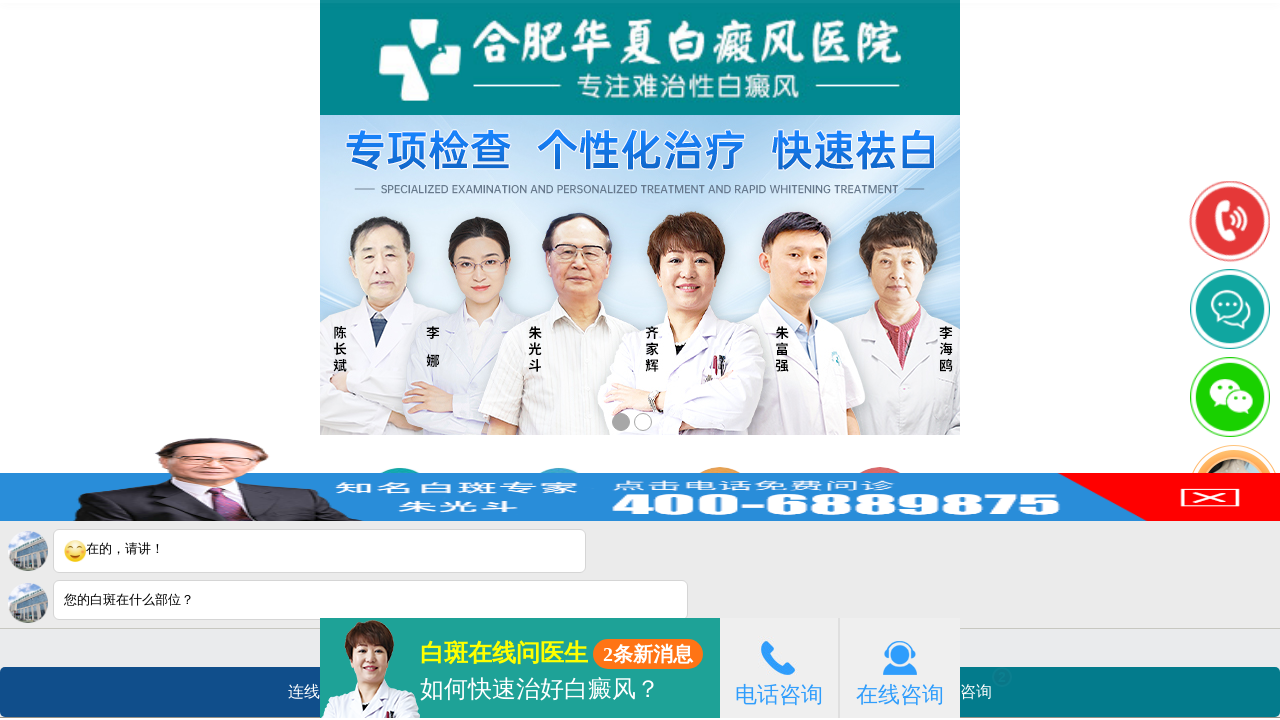

--- FILE ---
content_type: text/html
request_url: http://m.0551bdf.cn/bdfbk/2417.html
body_size: 6020
content:
<!DOCTYPE html>
<html>
<head>
<meta charset="utf-8" />
<meta name="viewport" content="width=device-width, initial-scale=1.0, maximum-scale=1.0, minimum-scale=1.0, user-scalable=0">
<meta name="location" content="province=安徽;city=合肥;coord=117.230279,31.829523">
<meta name="mobile-agent" content="format=xhtml;url=http://m.0551bdf.cn/bdfbk/2417.html"/>
<meta name="mobile-agent" content="format=html5;url=http://m.0551bdf.cn/bdfbk/2417.html"/>
<link rel="canonical" href="http://www.0551bdf.cn/bdfbk/2417.html" />
<title>白颠疯要吃什么才能好-合肥华夏白癜风医院</title>
<meta name="keywords" content="白颠疯要吃什么才能好" />
<meta name="description" content="白颠疯要吃什么才能好白颠疯，又称白癜风，是一种常见皮肤病，其特征是皮肤、毛发、黏膜等处出现白色或色素缺失斑块。这一疾病虽然不会危及生命，但会给患者带来不少困扰和痛苦。为了起效治疗白颠疯，很多患者在问诊时都会问到一个问题，白颠疯要吃什么才能好呢？1。了解白颠疯的病因白颠疯的病因尚不十分清楚，在医学界也没有统一的见解。可能与自身免疫机制异常、黑色素细胞受损或遗传因素等多种因素有关。至今还没有一种一" />
<script type="text/javascript" src="/quiet/"></script>
<link rel="stylesheet" type="text/css" href="/css/css.css"/>
<script type="text/javascript" src="/js/jquery-1.7.1.min.js" ></script>
<script type="text/javascript" src="http://m.0551bdf.cn/js/jquery1.42.min1.js"></script>
</head>
<body>
<body>
<section class="roof"><a href="tel:400-688-9875"><img src="/images/toptel_02.gif" />咨询热线：400-688-9875</a> <span><a href="tel:400-688-9875">一键拨号</a></span></section>
<header class="head" id="head">
	<section class="logo"><img src="/images/logo.jpg"  /></section>

<div class="bancon">
<div class="bd">
<ul>
<li><a href="javascript:void(0);" onclick="openZoosUrl('chatwin','&e=zxzx')" rel="nofollow"><img src="http://m.0551bdf.cn/images/baner1.jpg"  /></a></li>
<li><a href="javascript:void(0);" onclick="openZoosUrl('chatwin','&e=zxzx')" rel="nofollow"><img src="http://m.0551bdf.cn/images/baner2.jpg" /></a></li>
<li><a href="javascript:void(0);" onclick="openZoosUrl('chatwin','&e=zxzx')" rel="nofollow"><img src="http://m.0551bdf.cn/images/baner3.jpg"  /></a></li>
</ul>
</div>
<div class="hd">
<ul><li></li><li></li><li></li></ul>
</div></div>
<script type="text/javascript">jQuery(".bancon").slide({mainCell:".bd ul",autoPlay:true});</script>

	<nav class="nav">
		<ul>
			<li><a href="/" title="合肥华夏白癜风医院">医院首页</a></li>
			<li><a href="/yyjs/" title="医院简介">医院简介</a></li>
			<li><a href="/yydt/"  title="医院动态">医院动态</a></li>
			<li><a href="/zjtd/" title="医护团队">医护团队</a></li>
			<li><a href="/tslf/"  title="诊疗项目">诊疗项目</a></li>
			<li><a href="/bdfzz/"  title="白癜风症状">白癜风症状</a></li>
			<li><a href="javascript:void(0)" onclick="openZoosUrl('chatwin','e=yh')" title="在线答疑">在线答疑</a></li>
			<li><a href="/lylx/" title="来院路线">来院路线</a></li>
		</ul>
	</nav>
	<section class="head_zx"><a href="tel:400-688-9875" title="400-688-9875"><img src="/images/header_zx.gif" />点击拨打热线：400-688-9875</a></section>
</header>
<section class="art_bz">
	<ul>
		<li><a href="/bdfwh/" title="危害">危害</a></li>
		<li><a href="/bdfhl/" title="护理">护理</a></li>
		<li><a href="/bdfzl/" title="治疗">治疗</a></li>
		<li><a href="/bdfzz/" title="症状">症状</a></li>
		<li><a href="/bdfby/" title="病因">病因</a></li>
		<li><a href="/bdfyf/" title="预防">预防</a></li>
	</ul>
</section>
<section class="art_by">
	<ul>
			<li><a href="/tslf/366.html" title="Wood灯">Wood灯</a></li>
				<li><a href="/tslf/365.html" title="ss-10型紫外线光疗仪（311光疗）">ss-10型紫外线光</a></li>
				<li><a href="/tslf/364.html" title="308nm准分子紫外光皮肤治疗仪（GSD308）">308nm准分子紫外</a></li>
				<li><a href="/tslf/309.html" title="准分子激光治疗系统（Xtrac308）">准分子激光治疗系</a></li>
		</ul>
</section>
<section class="sec_tit">
	<h4><a href="/" title="合肥华夏白癜风医院">首页</a>&gt; <a href="/bdfbk/" title="白癜风百科">白癜风百科</a></h4>	
</section>
<article class="art">
	<article class="art_top">
		<h3>白颠疯要吃什么才能好</h3>
		<h5>来源：<a href="/" title="合肥华夏白癜风医院">合肥华夏白癜风医院</a> 时间：2023-12-23</h5>
	</article>	
<article class="art_con">
<h2>白颠疯要吃什么才能好</h2><p style="text-align:center"><img  src="http://www.0551bdf.cn/d/file/971c8dedf5c3bf4774dbd00e066d4c7b.jpg" /></p>
<p>　　白颠疯，又称白癜风，是一种常见皮肤病，其特征是皮肤、毛发、黏膜等处出现白色或色素缺失斑块。这一疾病虽然不会危及生命，但会给患者带来不少困扰和痛苦。为了起效治疗白颠疯，很多患者在问诊时都会问到一个问题，白颠疯要吃什么才能好呢？</p>
<h3>1。 了解白颠疯的病因</h3>
<p>　　白颠疯的病因尚不十分清楚，在医学界也没有统一的见解。可能与自身免疫机制异常、黑色素细胞受损或遗传因素等多种因素有关。至今还没有一种一些起效的治疗方法。</p>
<h3>2。 注意饮食调理</h3>
<p>　　饮食对白颠疯的治疗也有一些的影响。患者可适当增加富含铜、铁、锌、维生素B12、叶酸等营养素的食物摄入，如绿叶蔬菜、动物肝脏、鱼类、贝壳类、肉类、豆类等。少吃或不吃辛辣、刺激性食物以及酒类等。</p>
<h3>3。 注重精神调整</h3>
<p>　　对于白颠疯的患者来说，精神方面的调整同样非常重要。由于该病容易影响患者的外貌，引发心理上的不适和自卑等负面情绪。因此，患者应尽可能争取正常的生活和工作，避免过度紧张和担忧，积极面对疾病，保持乐观心态，以提高机体免疫力。</p>
<h3>4。 辅助治疗方法</h3>
<p>　　除了正常饮食和精神调整外，还可以考虑一些辅助治疗方法。比如常见的紫外线疗法、激光、疗法、中药疗法等等。但是建议在选择治疗方法前一些要先去正规的医院接受专科医生的诊断和治疗。</p>
<p>　　白颠疯是一种不容易恢复的疾病，治疗方法也比较复杂。要想尽量治疗该病，一些要积极配合医生的治疗，坚持治疗过程中的生活和饮食调节，以及精神方面的调整。另外，在平时的日常生活中，也要多加注意预防，注意保暖、防晒，避免过度接触化学物品等。白颠疯要吃什么才能好，除了饮食调整外，还包括医学治疗、精神调节、生活预防等多种综合治疗方法。</p>
<h2>白颠疯要吃什么才能好</h2><p style="text-align:center"><img  src="http://www.0551bdf.cn/d/file/348f69d3616a4bcea2dec138a40210b8.jpg" /></p>
<p>　　白颠疯，即白癜风，是一种常见皮肤疾病，其主要症状就是皮肤出现白色斑块。尽管白颠疯目前尚未找到治疗方法，但是通过改变饮食和生活方式，可明确提高白颠疯患者的恢复率和生活质量。</p>
<h3>一、增加富含维生素C(注意摄入量)的食物</h3>
<p>　　维生素C(注意摄入量)能够促进皮肤色素沉淀，帮助白颠疯患者恢复正常的皮肤色素，因此，患者应该适当吃富含维生素C(注意摄入量)的食物，例如新鲜的水果（如柑橘、草莓、猕猴桃等）和蔬菜（如胡萝卜、菠菜、西红柿等）。</p>
<h3>二、多食用富含铜的食物</h3>
<p>　　铜是一种重要的矿物质元素。铜能够促进黑色素形成，并能够抑制白斑的扩散和形成。因此，患者应该多食用富含铜的食物，如燕麦、蘑菇、海鲜、豆腐等。</p>
<h3>三、远离刺激性食物</h3>
<p>　　食物中的某些成分可能会刺激患者的免疫系统，从而导致白颠疯的发生和加重。因此，患者应该远离刺激性食物，比如辛辣食品、烟、酒等。</p>
<h3>四、保持心情愉悦</h3>
<p>　　心情的不稳定也会导致患者白颠疯严重程度的波动，所以患者需要积极面对生活中的问题，尽量保持情绪的稳定和愉悦。可以尝试通过音乐疗法、运动疗法、冥想等方式来减缓精神压力。</p>
<p>　　白颠疯要吃什么才能好是许多患者都特别关心的问题。虽然饮食调养并不能恢复白颠疯，但是患者可以通过合理的饮食搭配和生活方式改变来缓解症状和提高生活质量。</p>
<p>　　建议患者应该积极面对白颠疯并主动进行规范治疗，同时注意加强自我保健和预防，同时也要注意避免对他人造成不良影响。</p>
</article>
</article>
<section class="index_zx">
		<a href="http://wpa.qq.com/msgrd?v=3&uin=3188546587&site=qq&menu=yes"  rel="external nofollow" title="在线咨询">
		<img src="/images/index_qq.gif" alt="在线咨询QQ" />在线咨询QQ</a>
	<a href="tel:400-688-9875"  title="400-688-9875"><img src="/images/index_phone.gif" alt="一键通话" />点击一键通话</a>
</section>
<section class="sec_tit"><h3><a href="tel:400-688-9875" title="一键通话">一键通话</a>医护团队</h3></section>
<section class="team">
	<ul>
			<li>
			<dl>
				<dt><a href="/tslf/366.html" title=""><img src="http://www.0551bdf.cn/http://www.0551bdf.cn/d/file/smalldd4aa2eff07ef76d0d650b98a19fd7dc1567837083.jpg" alt="" width="300px" height="129px"/></a></dt>
				<dd class="dd1"><a href="/tslf/366.html" title="Wood灯"><span>Wood灯</span>医生</a></dd>
				<dd class="dd2">德国奥曼Wood灯又称过滤紫外线灯，是白癜风检查诊断的常见设备之一，主要用于诊断色素异常性疾病、皮肤感染和卟...<a href="/tslf/366.html" title="">[详细]</a></dd>
			</dl>
		</li>
				<li>
			<dl>
				<dt><a href="/tslf/365.html" title=""><img src="http://www.0551bdf.cn/http://www.0551bdf.cn/d/file/smalld6931a4a94dddae2ed1fcc496e9077661567837080.jpg" alt="" width="300px" height="129px"/></a></dt>
				<dd class="dd1"><a href="/tslf/365.html" title="ss-10型紫外线光疗仪（311光疗）"><span>ss-10型</span>医生</a></dd>
				<dd class="dd2">311窄谱UVB治疗系统的波长是固定的311nm的紫外线，通过紫外线照射皮损部位，刺激皮肤产生光化学反应或者激发人...<a href="/tslf/365.html" title="">[详细]</a></dd>
			</dl>
		</li>
		</ul>
</section>
<section class="index_zx">
	<a href="http://wpa.qq.com/msgrd?v=3&uin=3188546587&site=qq&menu=yes"  rel="external nofollow" title="在线咨询"><img src="/images/index_qq.gif" alt="" />在线咨询QQ</a>
	<a href="tel:400-688-9875" title="400-688-9875"><img src="/images/index_phone.gif" alt="一键通话" />点击一键通话</a>
</section>
<section class="sec_tit"><h3><a href="tel:400-688-9875" title="一键通话">一键通话</a>在线预约挂号平台</h3></section>
<form  name="from1"  action="http://yixian.bryljt.com/yspl/diy.php" accept-charset="gbk" enctype="multipart/form-data" method="post" id="biaodan" target="frameNo"  onsubmit=" return sub();">
<input type="hidden" name="action" value="post" />
<input type="hidden" name="diyid" value="1" />
<input type="hidden" name="do" value="2" />
<input type="hidden" name="bumen" value="合肥白癜风医院-优化" />
<input type="hidden" name="furl" id="furl" value="" />
<input type="hidden" name="content" id="content" value="" />
<input type="hidden" name="dede_fields" value="name,text;age,text;sex,text;phone,text;itime,text;ctime,text;content,multitext;furl,text;bumen,text;ip,text;zhuanjia,text" />
<input type="hidden" name="dede_fieldshash" value="186cb76ce1391c0d766e14bb8a6a865f" />
<div class="nrjjsb">
  <div class="jiange"></div>
  <div class="nr1_n1">
    <p>1.您是否已到医院确诊？</p>
    <div class="nr_n1_dx">
      <p>
        <label>
          <input type="radio" name="qu" value="是" checked="checked" id="qua">
          <a>是</a></label>
        <label>
          <input type="radio" name="qu" value="不是" id="qub">
          <a>还没有</a></label>
      </p>
    </div>
  </div>
  <div class="nr1_n1">
    <p>2.是否使用外用药物？</p>
    <div class="nr1_n1_dx">
      <p>
        <label>
          <input type="radio" name="emailn" value="是"  checked="checked" id="emailna">
          <a>是</a></label>
        <label>
          <input type="radio" name="emailn" value="没有" id="emailnb">
          <a>没有</a></label>
      </p>
    </div>
  </div>
  <div class="nr1_n1">
    <p>3.患病时间有多久？</p>
    <div class="nr_n1_dx">
      <p>
        <label>
          <input type="radio" name="time1" value="刚发现"  checked="checked" id="time_0">
          <a>刚发现</a></label>
        <label>
          <input type="radio" name="time1" value="半年内"   checked id="time_1">
          <a>半年内</a></label>
        <label>
          <input type="radio" name="time1" value="一年以上" id="time_2">
          <a>1年以上</a></label>
      </p>
    </div>
  </div>
  <div class="nr1_n1">
    <p>4.是否有家族遗传史？</p>
    <div class="nr_n1_dx">
      <p>
        <label>
          <input type="radio" name="ill" value="有"  checked="checked" id="heredity_0">
          <a>有</a></label>
        <label>
          <input type="radio" name="ill" value="没有" id="heredity_1">
          <a>没有</a></label>
      </p>
    </div>
  </div>
  <div class="nr1_n2">
    <div class="nr1_n2_d1">
      <p>姓名：</p>
      <input name="name" type="text" id="name" class="name">
    </div>
    <div class="nr1_n2_d2">
      <p>性别：</p>
      <span>
      <label>
        <input type="radio" name="sex" value="男" id="sex_0">
        <a>男</a></label>
      <label>
        <input type="radio" name="sex" value="女" id="sex_1" >
        <a>女</a></label>
      </span> </div>
    <div class="nr1_n2_d1">
      <p>联系方式：</p>
      <input name="phone" type="text" id="phone" maxlength="11">
    </div>
    <div class="anniu1">
      <input name="submit" type="image" src="/images/sub.gif"  class="act-submit" id="submit">      
    </div>
  </div>
</div>
<iframe style="display:none;" name="frameNo"></iframe>
</form> 
<script src="/js/biaodan.js"  type="text/javascript"  charset="utf-8"></script>
<footer class="footer">
	<nav class="foot_nav">
		<ul>
			<li><a href="/" title="合肥华夏白癜风医院">医院首页</a></li>
			<li><a href="/yyjs/13.html" title="医院简介">医院简介</a></li>
			<li><a href="/yydt/"  title="医院动态">医院动态</a></li>
			<li><a href="/zjtd/" title="医护团队">医护团队</a></li>
			<li><a href="/lylx/24.html" title="来院路线">来院路线</a></li>
		</ul>
	</nav>
	<h4><a href="/" title="合肥华夏白癜风医院">合肥华夏白癜风医院</a></h4>
	<p>版权所有：合肥华夏白癜风医院 Copyright (©) 2018</p> 
	<p>咨询热线<a href="/lylx/24.html">地址：合肥市铜陵路与裕溪路交叉路口</p>
  <div style="width:90%;margin:0 auto; padding:0px 0;text-align:center;margin-top:5px">
  <a target="_blank" href="http://beian.miit.gov.cn/" rel="nofollow" style="display:inline-block;text-decoration:none;height:20px;line-height:20px; color:#999;"><p>皖ICP备16014022号-5</p></a><br/>
	<a target="_blank" href="http://www.beian.gov.cn/portal/registerSystemInfo?recordcode=34010202600927" rel="nofollow" style="display:inline-block;text-decoration:none;height:20px;line-height:20px;"><img src="/images/ga.png" style="float:left;width:auto"/><p style="float:left;height:20px;line-height:20px;margin: 0px 0px 0px 5px; color:#999;">皖公网安备 34010202600927号</p></a>
	<div style="clear:both"></div>
	</div> 

	<a href="javascript:window.scrollTo( 0, 0 );" title="返回顶部" class="foot_back">返回顶部</a>
</footer>

<script src="https://s22.cnzz.com/z_stat.php?id=1263335444&web_id=1263335444" language="JavaScript"></script>
<script type="text/javascript" src="/js/swt.js" charset="utf-8"></script>
</body>
</html>

--- FILE ---
content_type: text/css
request_url: http://m.0551bdf.cn/css/css.css
body_size: 4494
content:
@charset "gb2312";body { padding: 0; margin: 0; background-color: #fff; font-family: "微软雅黑"; color:#313131; font-size:14px; max-width: 380px; margin: 0 auto;}div, form, ul, dd, dl, ol, dt, li, p , form, fieldset, input, table, tr, td, th, textarea,article,aside,footer,header,section,footer,nav,figure{ list-style: none; padding: 0; margin: 0; }h1, h2, h3, h4, h5, h6 { margin: 0; padding: 0; font-weight:normal;}img { border: none; margin:0; padding:0; vertical-align:bottom;}.none { display: none; }a { text-decoration: none; cursor: pointer;  outline: none;color:#fff}a:visited,a:active {text-decoration:none ; color:#fff ;}.clear { width: 0; height: 0; margin: 0; padding: 0; line-height: 0px; font-size: 0px; clear: both; overflow: hidden; }.left { float: left; }.right { float: right;}.roof{ width: 100%; max-width: 380px; height: 42px; line-height: 42px; position: fixed; background: #0091d1; text-align: center;z-index:999;}.roof a{ color: #fff;}.roof a span{ color: #e3e33d;}.roof a img{ width: 32px; height: 23px; margin-right: 5px; margin-bottom:10px;}.roof span{width:27%; float:right; background:#ed0101; height:33px; text-align:center; border-radius:6px; line-height:33px; margin-right:5px; margin-top:5px; }.roof span{ color:#fff; font-size:14px;}.head,.logo,.banner,.nav,.nav ul{ width: 100%; overflow: hidden;}.head{ padding-top:42px;}.logo{text-align: center;font-size: 24px;color: #fff;}.logo img{width: 100%;vertical-align: middle;}.banner a{ width: 100%; display: block;}.banner a.a1{ background: url(../images/banner_01.jpg) top center no-repeat;  height:172px; background-size: 100% 100%;}.banner a.a3{ background: url(../images/banner_03.jpg) top center no-repeat; height: 172px; background-size: 100% 100%;}.nav{ background: #2d7b86;}.nav li{ width: 24.75%; line-height: 40px; color: #fff; text-align: center; float: left; border-bottom: 1px solid #6ca3ab; border-right: 1px solid #6ca3ab;}.nav li a{ color: #fff;}.nav li:nth-of-type(4),.nav li:nth-of-type(8){ border-right: none;}.head .head_zx{ width: 92%; margin: 15px auto; background: #ff6600; font-size: 18px; text-align: center; line-height: 45px; border-radius: 6px; overflow: hidden;}.head .head_zx a{ display: block; color: #fff;}.head .head_zx img{ width: 30px; height: 30px; margin-right: 5px; vertical-align: middle;}/*文章页头部*/.art_logo{ text-align: center; font-size: 28px; color: #2d7a86; background: #fff; padding: 10px 0;}.art_logo img{ width: 50px; height: 50px; vertical-align: middle;}/*小标题*/.sec_tit{ padding:10px 4%; margin-bottom: 15px; background: #eeeeee; }.sec_tit h3{ height: 26px; line-height: 25px; color: #333333; font-size: 18px; padding-left: 3px; border-left: 3px solid #ff6600;}.sec_tit h3 a{ padding: 0 8px; line-height: 25px; display: inline-block; font-size: 14px; color: #fff; background: #ff6600; float: right;}.sec_tit h4{ height: 26px; line-height: 25px; color: #333333; font-size: 16px; padding-left: 3px;}.sec_tit h4 a{ color: #333333;}.sec_tit h4 a.a1{ padding: 0 8px; line-height: 25px; display: inline-block; font-size: 14px; color: #fff; background: #ff6600; float: right;}/*烦恼*/.trouble{ width: 92%; margin: 0 auto; overflow: hidden;}.trouble ul{ width: 100%; overflow: hidden;}.trouble li{ width: 100%; height:20px; line-height:20px; padding-bottom: 10px; margin-bottom: 15px; border-bottom: 1px dashed #e6e6e6; overflow:hidden;}.trouble li a{ font-size: 14px; color: #666666;}.trouble li span{ float: right; color: #ff6600;}.trouble li i{ float: left; width: 18px; height: 18px; line-height: 18px; text-align: center; display: inline-block; margin-right: 5px; font-style: normal; color: #fff; background: #2d7b86;}.trouble li:nth-of-type(1) i,.trouble li:nth-of-type(2) i,.trouble li:nth-of-type(3) i,.trouble li:nth-of-type(9) i,.trouble li:nth-of-type(10) i,.trouble li:nth-of-type(11) i,.trouble li:nth-of-type(17) i,.trouble li:nth-of-type(18) i,.trouble li:nth-of-type(19) i{ background: #ff6600;}#chan1{ height: 370px;}#chan2,#chan3{ height: 135px;}#chan2 li i,#chan3 li i{ background: #ff6600;}.change{ width: 92%; margin: 0 auto; overflow: hidden;margin-top:15px;}.change p{ width: 100%; background: #eeeeee; line-height: 35px; text-align: center; color: #666666; border-radius: 6px;}.change p a{ color: #666; display: block;}.index_zx{ width: 92%; margin: 15px auto 30px; overflow: hidden;}.index_zx a{ width: 49.5%; line-height: 45px; text-align: center; font-size: 16px; color: #fff; display: block;}.index_zx a:nth-of-type(1){ background: #ff6600; float: left; border-radius: 6px 0 0 6px;}.index_zx a:nth-of-type(2){ background: #2d7b86; float: right; border-radius: 0 6px 6px 0;}.index_zx a img{ width: 29px; height: 28px; vertical-align: middle; margin-right: 5px;}/*治疗情况*/.cure{ width: 92%; margin: 0 auto 15px; overflow: hidden;}.cure .cure_img{ width: 57%; float: left; overflow: hidden;}.cure .cure_img figure{ width: 100%; position: relative; overflow: hidden;}.cure .cure_img figure img{ width: 100%; height:130px;}.cure .cure_img figure figcaption{ width: 100%; line-height: 30px; text-align: center; color: #fff; background: rgba(72,72,72,0.7); position: absolute; left: 0; bottom: 0;}.cure .cure_wz{ width: 42%; float: right; overflow: hidden;}.cure .cure_wz ul{ width: 100%; overflow: hidden;}.cure .cure_wz li{ line-height: 40px; margin-bottom: 5px; background: #eeeeee; color: #666666; text-align: center; cursor: pointer;}.cure .cure_wz li.on{ background: #2d7a86; color: #fff;}.issue{ width: 92%; margin: 0 auto; overflow: hidden;}.issue ul{ width: 100%; overflow: hidden;}.issue li{ width: 100%; background: #eeeeee; font-size: 14px; color: #666666; margin-bottom: 15px;}.issue li:last-child{ margin-bottom: 0;}.issue li dl{ padding: 10px 4%; border-bottom: 1px dashed #d7d7d7; overflow: hidden;}.issue li dl:nth-of-type(2){ border-bottom: none;}.issue li dl dt{ width: 20px; height: 20px; line-height: 18px; text-align: center; background: #2d7b86; color: #fff; float: left; margin-right: 8px;}.issue li dl:nth-of-type(2) dt{ background: #ff6600;}.issue li dl dd{ width: 88%; line-height: 20px; float: left;}.issue li dl dd a{ color: #ff6600;}/*关于我们*/.about{ width: 92%; margin: 0 auto; overflow: hidden;}.about_top,.about_foot{ width: 100%; overflow: hidden;}.about_top{ border-bottom: 1px dashed #d0d0d0; margin-bottom: 15px; padding-bottom: 15px;}.about_top h4{ font-size: 22px; color: #333333; margin-bottom: 15px; text-align: center;}.about_top dl{ width: 100%; overflow: hidden;}.about_top dl dt{ width: 31.5%; float: left; overflow: hidden;}.about_top dl dt img{ width: 100%;}.about_top dl dd{ width: 65%; float: right; text-indent: 2em; line-height: 24px; color: #666666; overflow: hidden;}.about_top dl dd a{ color: #ff6600;}.about_foot ul{ width: 100%; overflow: hidden;}.about_foot li{ width: 32%; float: left; overflow: hidden;}.about_foot li:nth-of-type(2){ margin: 0 2%;}.about_foot li figure{ width: 100%; position: relative; overflow: hidden;}.about_foot li figure img{ width: 100%; height:125px;}.about_foot li figure figcaption{ width: 100%; line-height: 25px; text-align: center; position: absolute; left: 0; bottom: 0; background: rgba(102,102,102,0.6);}.about_foot li figure figcaption span{ margin-right: 5px;}.about_foot li figure figcaption a{ color: #fff;}.about_foot li.about_zx a{ width: 100%; line-height: 35px; color: #fff; text-align: center; margin-bottom: 10.5px; display: block;}.about_foot li.about_zx a:nth-of-type(1){ background: #2d7b86;}.about_foot li.about_zx a:nth-of-type(2){ background: #ff6600;}.about_foot li.about_zx a:nth-of-type(3){ background: #333333; margin-bottom: 0;}/*预约表单*/.menu{ width: 90%; margin: 0 auto 25px; overflow: hidden;}.menu form{ width: 100%; font-family: "微软雅黑"; font-size: 14px; overflow: hidden; -webkit-appearance: none; }.menu ul{ width: 100%; overflow: hidden;}.menu li{ width: 100%; color: #313131; margin-bottom: 15px; overflow: hidden;}.menu li span{ width: 26%; float: left; line-height: 26px; display: block; text-align: center;}.menu li input[type=text]{ width: 72%; float: right; border:1px solid #d6d6d6; height:26px; padding-left: 1%; color: #313131; -webkit-appearance: none;}.menu li input[type=tel]{ width: 72%; float: right; border:1px solid #d6d6d6; height:26px; padding-left: 1%; color: #313131; -webkit-appearance: none;}.menu li input::-webkit-input-placeholder,.menu li textarea::-webkit-input-placeholder{ color: #313131;}.menu li input[type=date]{ width: 72%; float: right; border:1px solid #d6d6d6; height:26px; padding-left: 1%; -webkit-appearance: none;}.menu li textarea{border:1px solid #d6d6d6; width:72%; float: right; padding-left: 1%; height: 55px; -webkit-appearance: none; resize: none; outline: none;}.menu .menu_tj{ width: 72%; margin-bottom: 10px; float: right; overflow: hidden;}.menu .menu_tj input[type=submit]{ width: 46%; float: left; font-family: "微软雅黑"; font-size: 14px; margin-right: 5%; line-height: 30px; text-align: center; color: #fff; background: #ff8331; border: 0; outline: none; cursor: pointer; overflow: hidden;}.menu .menu_tj input[type=reset]{ width: 46%; float: left; font-family: "微软雅黑"; font-size: 14px; margin-right: ; line-height: 30px; text-align: center; color: #fff; background: #531e00; border: 0; outline: none; cursor: pointer; overflow: hidden;}.menu p{ width: 100%; margin: 0 ; font-size: 14px; color: #666666; line-height: 25px;}.menu p i{ font-style: normal; color: #ff8331;}/*底部*/.footer{ background: #2d7a86; overflow:hidden; padding-bottom:15px;}.footer ul{ width: 100%; overflow: hidden;}.foot_nav{ margin-bottom: 15px; overflow: hidden;}.foot_nav li{ width: 20%; line-height: 50px; border-bottom: 1px solid #96bdc3; text-align: center; color: #fff; float: left;}.foot_nav li a{ color: #fff;}.footer h4{ font-size: 22px; color: #fff; font-size: 22px; text-align: center; line-height: 50px;}.footer p{ line-height: 25px; color: #fff; text-align: center;}.footer p a{ color: #fff;}.footer a.foot_back{ width: 30%; color: #fff; margin: 10px auto; line-height: 35px; text-align: center; background: #ff6600; display: block;}/*有图列表*/.imglist{ width: 92%; margin: 0 auto; overflow: hidden;}.imglist ul,.imglist li,.imglist li dl{ width: 100%; overflow: hidden;}.imglist li{ padding-bottom: 15px; margin-bottom: 15px; border-bottom: 1px dashed #d0d0d0;}.imglist li dt{ width: 31.5%; float: left;}.imglist li dt img{ width: 100%;}.imglist li dd{ width: 67%; float: right; font-size: 14px; line-height: 24px;}.imglist li dd.d1{ font-weight: bold;}.imglist li dd a{ color: #ff6600;}/*分页*/.page{ width: 100%; text-align: center; overflow: hidden;}.page ul{ width: 100%; overflow: hidden;}.page li{ margin: 0 1%; display: inline-block; color: #333333;}.page li a{ color: #333333;}/*无图列表*/.list{ width: 92%; margin: 0 auto; overflow: hidden;}.list ul{ width: 100%; overflow: hidden;}.list li{ width: 100%; padding-bottom: 10px; margin-bottom: 15px; border-bottom: 1px dashed #e6e6e6;}.list li a{ font-size: 14px; color: #666666;}.list li span{ float: right; color: #ff6600;}.list li i{ float: left; width: 18px; height: 18px; line-height: 18px; text-align: center; display: inline-block; margin-right: 5px; font-style: normal; color: #fff; background: #2d7b86;}.list li:nth-of-type(1) i,.list li:nth-of-type(2) i,.list li:nth-of-type(3) i{ background: #ff6600;}/*文章页*/.art_bz,.art_by{ width: 92%; margin: 0 auto 2%; overflow: hidden;}.art_bz ul,.art_by ul{ width: 100%; overflow: hidden;}.art_bz li{ width: 15%; margin-right: 2%; float: left; background: #2d7a86; line-height: 35px; color: #fff; text-align: center; overflow: hidden;}.art_bz li a{ color: #fff; display: block;}.art_bz li:last-child{ margin-right: 0;}.art_by li{ width: 23.5%; height: 60px; background: #eeeeee; float: left; margin-right: 2%; overflow: hidden;}.art_by li a{ color: #666666; padding: 15% 8%; display: block;}.art_by li:last-child{ margin-right: 0;}.art{ width: 92%; margin: 0 auto; overflow: hidden;}.art .art_top{ width: 100%; border-bottom: 1px dashed #d0d0d0; margin-bottom: 10px; padding-bottom: 10px; overflow: hidden;}.art .art_top h3{ font-size: 20px; color: #333333; text-align: center; line-height: 40px;}.art .art_top p{ color: #959595; text-align: center; line-height: 25px;}.art .art_con{ width: 100%; overflow: hidden;}.art .art_con span{font-size:14px !important;}.art .art_con p{ line-height: 25px;  font-size: 14px; color: #666666;}.art .art_con p a{color:#000;}.art .art_con p.p1{ font-weight: bold;}.art .art_con img{ display: block; margin: 10px auto; height:100% !important; width:100% !important; }.art_more{ width: 92%; margin: 0 auto 25px; overflow: hidden;}.art_more ul{ width: 100%; overflow: hidden;}.art_more li{ color: #333333; line-height: 25px;}.art_more li a{ color: #333333;}.team{ width: 92%; margin: 0 auto; overflow: hidden;}.team ul{ width: 100%; overflow: hidden;}.team li{ width: 100%; margin-bottom: 20px; overflow: hidden;}.team li:last-child{ margin-bottom: 0;}.team li dl{ width: 100%; overflow: hidden;}.team li dt{ width: 32%; float: left; overflow: hidden;}.team li dt img{ width: 100%;}.team li dd{ width: 65%; font-size: 14px; color: #666666; line-height: 24px; float: right; overflow: hidden;}.team li dd.dd1{ font-size: 20px; line-height: 27px; color: #333333;}.team li dd.dd1 a{ color: #333333;}.team li dd.dd1 span{ margin-right: 6px;}.team li dd.dd2 a{ color: #ff6600;}@media only screen and (max-width: 320px) {	.logo,.art_logo{ font-size: 20px;}	.banner a{ height: 75px;}	.head .head_zx{ font-size: 15px;}	.about_top dl dd{ line-height: 20px; font-size: 12px;}	.about_foot li.about_zx a{ line-height: 32px; margin-bottom: 5px;}	.imglist li dd{ font-size: 12px; line-height: 20px;}	.team li dd{ font-size: 12px; line-height: 20px;}	.team li dd.dd1{ font-size: 16px; line-height: 22px;}	.art .art_top p{ font-size: 13px;}	.footer p{ font-size: 13px;}	.about_foot li figure img{ height:106px;}}.bottom{ width:100%;}.bottom ul { width:100%; position:fixed; bottom:0px; left:0px; border-top:1px solid #0E6575; z-index:999; }.bottom ul li { width:50%; float:right; height:41px; background-color:#2d7b86 }.bottom ul li a { line-height:40px; display:block; padding-top:3px; text-align:center; color:white; font-size:14px; }.bottom ul li a span {animation:2s ease 0s normal none infinite running dot; position:absolute; top:2px; background:#159dad; color:#fff; width:20px; height:20px; line-height:20px; border-radius:100px; border:2px solid #fff; -webkit-transform:scale(0.6); -webkit-transform-origin:top center; -ms-transform:scale(0.6); -ms-transform-origin:top center; transform:scale(0.6); transform-origin:top center; -webkit-animation:run 1s linear 0 infinite; }.bottom ul li { float:left; }.bottom ul li:first-child a { border-left:none; }.bottom ul li:first-child a span { -webkit-animation:none; -webkit-transform:scale(0.75); }.bottom ul li:last-child a { border-right:none; }.bottom ul li a:before { display:block; margin:0 auto; height:20px; } .bottom ul li:nth-of-type(3), .bottom li:nth-of-type(4) { display:none;} .bottom ul li:nth-of-type(1) { background:#ff8331;} .bottom ul li:nth-of-type(1) a { border-right:none;} .bottom ul li:nth-of-type(1) a span { background-color:#D50000;}/*biaodan*/.nrjjsb{width: 100%;height: auto;padding: 0 0 10px 0;overflow: hidden;border-radius: 5px;box-sizing: border-box;}.nr1{ width:100%; height:100%; overflow:hidden; border-radius:5px;}.nr1_top{ width:100%; overflow:hidden;}.n1r_top img{ width:100%; height:auto;}.nr1_n1{ width:94%; margin:0 auto; height:64px; border-bottom:1px dashed #CCCCCC;}.nr1_n1 p{ line-height:30px; font-size:14px; color:#333;}.nr1_n1 p label{ margin-right:16px;}.nr1_n1 p label a{ color:#333;}.nr1_n1_dx{ width:95%; height:26px;}.nr1_n1_dx input{ float:left; line-height:26px; margin-top:6px; color:#333;}.nr1_n1_dx label{  float:left; line-height:26px; width:30%; text-align:left;}.nr1_n1_dx label a{ display:block; line-height:26px; text-indent:0.5em; font-size:14px;} .nr1_n2{ width:94%; height:auto; overflow:hidden; padding:10px 0; margin:0 auto;}.nr1_n2_d1{ width:100%; height:34px;}.nr1_n2_d1 p{ float:left; line-height:34px; font-size:14px; padding:0 2%; width:24%; text-align:center; color:#333;}.nr1_n2_d1 input{ display:block; width:70%; height:32px; border:1px solid #CCC;}.nr1_n2_d2{ width:100%; height:47px;}.nr1_n2_d2 p{ line-height:47px; font-size:14px; padding:0 2%; float:left; width:24%; text-align:center;}.nr1_n2_d2 span{ width:70%; display:block; line-height:47px; height:47px; text-align:left; float:left;}.nr1_n2_d2 span a{ line-height:47px; font-size:14px; color:#333;}.anniu1{ width:40%; height:30px;  margin:10px auto; border-radius:5px;}.anniu1 a{ display:block; width:100%; height:30px; text-align:center; line-height:30px; color:#fff;}.tising { overflow:hidden; padding:10px;line-height: 23px;text-indent: 2em;}.tising b {color: #c41214;}.anniu1 { width: 40%; height: 30px; background: #eb862a; margin: 10px auto; border-radius: 5px; }.anniu1 a { display: block; width: 100%; height: 30px; text-align: center; line-height: 30px; color: #fff; }
.art_top a{color:red;}

.bancon { overflow: hidden; position: relative; }
.bancon .hd { position: absolute; z-index: 100; bottom: 10px; left: 45%; width:100px; margin-right: -0.5rem; padding: 0.1rem; }
.bancon .hd ul { overflow: hidden;  height: 12px; display: block }
.bancon .hd ul li {width:10px; height: 10px; border-radius: 50%; margin-right: 0.3rem; font-size: 0px; background: #adadad; border: 1px solid #a7a7a7; float: left; }
.bancon .hd ul .on { background: #ffffff; }
.bancon img { width: 100%; height: auto;}